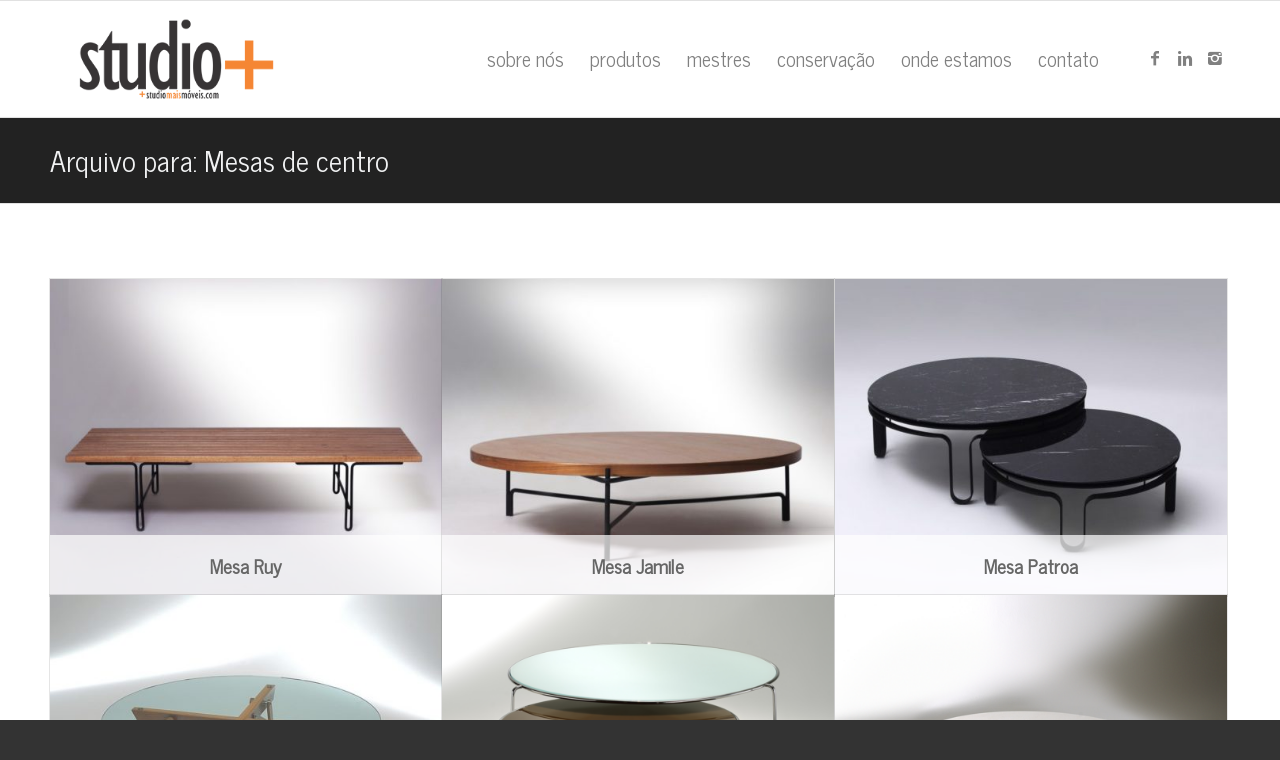

--- FILE ---
content_type: text/html; charset=UTF-8
request_url: https://www.studiomaismoveis.com/categoria/mesas-de-centro/
body_size: 10995
content:
<!DOCTYPE html>
<html lang="pt-BR" class="html_stretched responsive av-preloader-disabled av-default-lightbox  html_header_top html_logo_left html_main_nav_header html_menu_right html_large html_header_sticky html_header_shrinking_disabled html_mobile_menu_tablet html_disabled html_header_searchicon_disabled html_content_align_center html_header_unstick_top_disabled html_header_stretch_disabled html_entry_id_3355 ">
<head>
<meta charset="UTF-8" />
<meta name="robots" content="noindex, follow" />


<!-- mobile setting -->
<meta name="viewport" content="width=device-width, initial-scale=1, maximum-scale=1">

<!-- Scripts/CSS and wp_head hook -->
<title>Mesas de centro &#8211; Studio Mais Móveis</title>
<meta name='robots' content='max-image-preview:large' />

<!-- Google Tag Manager for WordPress by gtm4wp.com -->
<script data-cfasync="false" data-pagespeed-no-defer>
	var gtm4wp_datalayer_name = "dataLayer";
	var dataLayer = dataLayer || [];
</script>
<!-- End Google Tag Manager for WordPress by gtm4wp.com --><link rel="alternate" type="application/rss+xml" title="Feed para Studio Mais Móveis &raquo;" href="https://www.studiomaismoveis.com/feed/" />
<link rel="alternate" type="application/rss+xml" title="Feed de comentários para Studio Mais Móveis &raquo;" href="https://www.studiomaismoveis.com/comments/feed/" />
<link rel="alternate" type="application/rss+xml" title="Feed para Studio Mais Móveis &raquo; Mesas de centro Portfolio Categories" href="https://www.studiomaismoveis.com/categoria/mesas-de-centro/feed/" />

<!-- google webfont font replacement -->
<link rel='stylesheet' id='avia-google-webfont' href='//fonts.googleapis.com/css?family=News+Cycle%7COpen+Sans:400,600' type='text/css' media='all'/> 
<script type="text/javascript">
window._wpemojiSettings = {"baseUrl":"https:\/\/s.w.org\/images\/core\/emoji\/14.0.0\/72x72\/","ext":".png","svgUrl":"https:\/\/s.w.org\/images\/core\/emoji\/14.0.0\/svg\/","svgExt":".svg","source":{"concatemoji":"https:\/\/www.studiomaismoveis.com\/wp-includes\/js\/wp-emoji-release.min.js?ver=6.1.9"}};
/*! This file is auto-generated */
!function(e,a,t){var n,r,o,i=a.createElement("canvas"),p=i.getContext&&i.getContext("2d");function s(e,t){var a=String.fromCharCode,e=(p.clearRect(0,0,i.width,i.height),p.fillText(a.apply(this,e),0,0),i.toDataURL());return p.clearRect(0,0,i.width,i.height),p.fillText(a.apply(this,t),0,0),e===i.toDataURL()}function c(e){var t=a.createElement("script");t.src=e,t.defer=t.type="text/javascript",a.getElementsByTagName("head")[0].appendChild(t)}for(o=Array("flag","emoji"),t.supports={everything:!0,everythingExceptFlag:!0},r=0;r<o.length;r++)t.supports[o[r]]=function(e){if(p&&p.fillText)switch(p.textBaseline="top",p.font="600 32px Arial",e){case"flag":return s([127987,65039,8205,9895,65039],[127987,65039,8203,9895,65039])?!1:!s([55356,56826,55356,56819],[55356,56826,8203,55356,56819])&&!s([55356,57332,56128,56423,56128,56418,56128,56421,56128,56430,56128,56423,56128,56447],[55356,57332,8203,56128,56423,8203,56128,56418,8203,56128,56421,8203,56128,56430,8203,56128,56423,8203,56128,56447]);case"emoji":return!s([129777,127995,8205,129778,127999],[129777,127995,8203,129778,127999])}return!1}(o[r]),t.supports.everything=t.supports.everything&&t.supports[o[r]],"flag"!==o[r]&&(t.supports.everythingExceptFlag=t.supports.everythingExceptFlag&&t.supports[o[r]]);t.supports.everythingExceptFlag=t.supports.everythingExceptFlag&&!t.supports.flag,t.DOMReady=!1,t.readyCallback=function(){t.DOMReady=!0},t.supports.everything||(n=function(){t.readyCallback()},a.addEventListener?(a.addEventListener("DOMContentLoaded",n,!1),e.addEventListener("load",n,!1)):(e.attachEvent("onload",n),a.attachEvent("onreadystatechange",function(){"complete"===a.readyState&&t.readyCallback()})),(e=t.source||{}).concatemoji?c(e.concatemoji):e.wpemoji&&e.twemoji&&(c(e.twemoji),c(e.wpemoji)))}(window,document,window._wpemojiSettings);
</script>
<style type="text/css">
img.wp-smiley,
img.emoji {
	display: inline !important;
	border: none !important;
	box-shadow: none !important;
	height: 1em !important;
	width: 1em !important;
	margin: 0 0.07em !important;
	vertical-align: -0.1em !important;
	background: none !important;
	padding: 0 !important;
}
</style>
	<link rel='stylesheet' id='wp-block-library-css' href='https://www.studiomaismoveis.com/wp-includes/css/dist/block-library/style.min.css?ver=6.1.9' type='text/css' media='all' />
<link rel='stylesheet' id='classic-theme-styles-css' href='https://www.studiomaismoveis.com/wp-includes/css/classic-themes.min.css?ver=1' type='text/css' media='all' />
<style id='global-styles-inline-css' type='text/css'>
body{--wp--preset--color--black: #000000;--wp--preset--color--cyan-bluish-gray: #abb8c3;--wp--preset--color--white: #ffffff;--wp--preset--color--pale-pink: #f78da7;--wp--preset--color--vivid-red: #cf2e2e;--wp--preset--color--luminous-vivid-orange: #ff6900;--wp--preset--color--luminous-vivid-amber: #fcb900;--wp--preset--color--light-green-cyan: #7bdcb5;--wp--preset--color--vivid-green-cyan: #00d084;--wp--preset--color--pale-cyan-blue: #8ed1fc;--wp--preset--color--vivid-cyan-blue: #0693e3;--wp--preset--color--vivid-purple: #9b51e0;--wp--preset--gradient--vivid-cyan-blue-to-vivid-purple: linear-gradient(135deg,rgba(6,147,227,1) 0%,rgb(155,81,224) 100%);--wp--preset--gradient--light-green-cyan-to-vivid-green-cyan: linear-gradient(135deg,rgb(122,220,180) 0%,rgb(0,208,130) 100%);--wp--preset--gradient--luminous-vivid-amber-to-luminous-vivid-orange: linear-gradient(135deg,rgba(252,185,0,1) 0%,rgba(255,105,0,1) 100%);--wp--preset--gradient--luminous-vivid-orange-to-vivid-red: linear-gradient(135deg,rgba(255,105,0,1) 0%,rgb(207,46,46) 100%);--wp--preset--gradient--very-light-gray-to-cyan-bluish-gray: linear-gradient(135deg,rgb(238,238,238) 0%,rgb(169,184,195) 100%);--wp--preset--gradient--cool-to-warm-spectrum: linear-gradient(135deg,rgb(74,234,220) 0%,rgb(151,120,209) 20%,rgb(207,42,186) 40%,rgb(238,44,130) 60%,rgb(251,105,98) 80%,rgb(254,248,76) 100%);--wp--preset--gradient--blush-light-purple: linear-gradient(135deg,rgb(255,206,236) 0%,rgb(152,150,240) 100%);--wp--preset--gradient--blush-bordeaux: linear-gradient(135deg,rgb(254,205,165) 0%,rgb(254,45,45) 50%,rgb(107,0,62) 100%);--wp--preset--gradient--luminous-dusk: linear-gradient(135deg,rgb(255,203,112) 0%,rgb(199,81,192) 50%,rgb(65,88,208) 100%);--wp--preset--gradient--pale-ocean: linear-gradient(135deg,rgb(255,245,203) 0%,rgb(182,227,212) 50%,rgb(51,167,181) 100%);--wp--preset--gradient--electric-grass: linear-gradient(135deg,rgb(202,248,128) 0%,rgb(113,206,126) 100%);--wp--preset--gradient--midnight: linear-gradient(135deg,rgb(2,3,129) 0%,rgb(40,116,252) 100%);--wp--preset--duotone--dark-grayscale: url('#wp-duotone-dark-grayscale');--wp--preset--duotone--grayscale: url('#wp-duotone-grayscale');--wp--preset--duotone--purple-yellow: url('#wp-duotone-purple-yellow');--wp--preset--duotone--blue-red: url('#wp-duotone-blue-red');--wp--preset--duotone--midnight: url('#wp-duotone-midnight');--wp--preset--duotone--magenta-yellow: url('#wp-duotone-magenta-yellow');--wp--preset--duotone--purple-green: url('#wp-duotone-purple-green');--wp--preset--duotone--blue-orange: url('#wp-duotone-blue-orange');--wp--preset--font-size--small: 13px;--wp--preset--font-size--medium: 20px;--wp--preset--font-size--large: 36px;--wp--preset--font-size--x-large: 42px;--wp--preset--spacing--20: 0.44rem;--wp--preset--spacing--30: 0.67rem;--wp--preset--spacing--40: 1rem;--wp--preset--spacing--50: 1.5rem;--wp--preset--spacing--60: 2.25rem;--wp--preset--spacing--70: 3.38rem;--wp--preset--spacing--80: 5.06rem;}:where(.is-layout-flex){gap: 0.5em;}body .is-layout-flow > .alignleft{float: left;margin-inline-start: 0;margin-inline-end: 2em;}body .is-layout-flow > .alignright{float: right;margin-inline-start: 2em;margin-inline-end: 0;}body .is-layout-flow > .aligncenter{margin-left: auto !important;margin-right: auto !important;}body .is-layout-constrained > .alignleft{float: left;margin-inline-start: 0;margin-inline-end: 2em;}body .is-layout-constrained > .alignright{float: right;margin-inline-start: 2em;margin-inline-end: 0;}body .is-layout-constrained > .aligncenter{margin-left: auto !important;margin-right: auto !important;}body .is-layout-constrained > :where(:not(.alignleft):not(.alignright):not(.alignfull)){max-width: var(--wp--style--global--content-size);margin-left: auto !important;margin-right: auto !important;}body .is-layout-constrained > .alignwide{max-width: var(--wp--style--global--wide-size);}body .is-layout-flex{display: flex;}body .is-layout-flex{flex-wrap: wrap;align-items: center;}body .is-layout-flex > *{margin: 0;}:where(.wp-block-columns.is-layout-flex){gap: 2em;}.has-black-color{color: var(--wp--preset--color--black) !important;}.has-cyan-bluish-gray-color{color: var(--wp--preset--color--cyan-bluish-gray) !important;}.has-white-color{color: var(--wp--preset--color--white) !important;}.has-pale-pink-color{color: var(--wp--preset--color--pale-pink) !important;}.has-vivid-red-color{color: var(--wp--preset--color--vivid-red) !important;}.has-luminous-vivid-orange-color{color: var(--wp--preset--color--luminous-vivid-orange) !important;}.has-luminous-vivid-amber-color{color: var(--wp--preset--color--luminous-vivid-amber) !important;}.has-light-green-cyan-color{color: var(--wp--preset--color--light-green-cyan) !important;}.has-vivid-green-cyan-color{color: var(--wp--preset--color--vivid-green-cyan) !important;}.has-pale-cyan-blue-color{color: var(--wp--preset--color--pale-cyan-blue) !important;}.has-vivid-cyan-blue-color{color: var(--wp--preset--color--vivid-cyan-blue) !important;}.has-vivid-purple-color{color: var(--wp--preset--color--vivid-purple) !important;}.has-black-background-color{background-color: var(--wp--preset--color--black) !important;}.has-cyan-bluish-gray-background-color{background-color: var(--wp--preset--color--cyan-bluish-gray) !important;}.has-white-background-color{background-color: var(--wp--preset--color--white) !important;}.has-pale-pink-background-color{background-color: var(--wp--preset--color--pale-pink) !important;}.has-vivid-red-background-color{background-color: var(--wp--preset--color--vivid-red) !important;}.has-luminous-vivid-orange-background-color{background-color: var(--wp--preset--color--luminous-vivid-orange) !important;}.has-luminous-vivid-amber-background-color{background-color: var(--wp--preset--color--luminous-vivid-amber) !important;}.has-light-green-cyan-background-color{background-color: var(--wp--preset--color--light-green-cyan) !important;}.has-vivid-green-cyan-background-color{background-color: var(--wp--preset--color--vivid-green-cyan) !important;}.has-pale-cyan-blue-background-color{background-color: var(--wp--preset--color--pale-cyan-blue) !important;}.has-vivid-cyan-blue-background-color{background-color: var(--wp--preset--color--vivid-cyan-blue) !important;}.has-vivid-purple-background-color{background-color: var(--wp--preset--color--vivid-purple) !important;}.has-black-border-color{border-color: var(--wp--preset--color--black) !important;}.has-cyan-bluish-gray-border-color{border-color: var(--wp--preset--color--cyan-bluish-gray) !important;}.has-white-border-color{border-color: var(--wp--preset--color--white) !important;}.has-pale-pink-border-color{border-color: var(--wp--preset--color--pale-pink) !important;}.has-vivid-red-border-color{border-color: var(--wp--preset--color--vivid-red) !important;}.has-luminous-vivid-orange-border-color{border-color: var(--wp--preset--color--luminous-vivid-orange) !important;}.has-luminous-vivid-amber-border-color{border-color: var(--wp--preset--color--luminous-vivid-amber) !important;}.has-light-green-cyan-border-color{border-color: var(--wp--preset--color--light-green-cyan) !important;}.has-vivid-green-cyan-border-color{border-color: var(--wp--preset--color--vivid-green-cyan) !important;}.has-pale-cyan-blue-border-color{border-color: var(--wp--preset--color--pale-cyan-blue) !important;}.has-vivid-cyan-blue-border-color{border-color: var(--wp--preset--color--vivid-cyan-blue) !important;}.has-vivid-purple-border-color{border-color: var(--wp--preset--color--vivid-purple) !important;}.has-vivid-cyan-blue-to-vivid-purple-gradient-background{background: var(--wp--preset--gradient--vivid-cyan-blue-to-vivid-purple) !important;}.has-light-green-cyan-to-vivid-green-cyan-gradient-background{background: var(--wp--preset--gradient--light-green-cyan-to-vivid-green-cyan) !important;}.has-luminous-vivid-amber-to-luminous-vivid-orange-gradient-background{background: var(--wp--preset--gradient--luminous-vivid-amber-to-luminous-vivid-orange) !important;}.has-luminous-vivid-orange-to-vivid-red-gradient-background{background: var(--wp--preset--gradient--luminous-vivid-orange-to-vivid-red) !important;}.has-very-light-gray-to-cyan-bluish-gray-gradient-background{background: var(--wp--preset--gradient--very-light-gray-to-cyan-bluish-gray) !important;}.has-cool-to-warm-spectrum-gradient-background{background: var(--wp--preset--gradient--cool-to-warm-spectrum) !important;}.has-blush-light-purple-gradient-background{background: var(--wp--preset--gradient--blush-light-purple) !important;}.has-blush-bordeaux-gradient-background{background: var(--wp--preset--gradient--blush-bordeaux) !important;}.has-luminous-dusk-gradient-background{background: var(--wp--preset--gradient--luminous-dusk) !important;}.has-pale-ocean-gradient-background{background: var(--wp--preset--gradient--pale-ocean) !important;}.has-electric-grass-gradient-background{background: var(--wp--preset--gradient--electric-grass) !important;}.has-midnight-gradient-background{background: var(--wp--preset--gradient--midnight) !important;}.has-small-font-size{font-size: var(--wp--preset--font-size--small) !important;}.has-medium-font-size{font-size: var(--wp--preset--font-size--medium) !important;}.has-large-font-size{font-size: var(--wp--preset--font-size--large) !important;}.has-x-large-font-size{font-size: var(--wp--preset--font-size--x-large) !important;}
.wp-block-navigation a:where(:not(.wp-element-button)){color: inherit;}
:where(.wp-block-columns.is-layout-flex){gap: 2em;}
.wp-block-pullquote{font-size: 1.5em;line-height: 1.6;}
</style>
<link rel='stylesheet' id='avia-grid-css' href='https://www.studiomaismoveis.com/wp-content/themes/enfold/css/grid.css?ver=2' type='text/css' media='all' />
<link rel='stylesheet' id='avia-base-css' href='https://www.studiomaismoveis.com/wp-content/themes/enfold/css/base.css?ver=2' type='text/css' media='all' />
<link rel='stylesheet' id='avia-layout-css' href='https://www.studiomaismoveis.com/wp-content/themes/enfold/css/layout.css?ver=2' type='text/css' media='all' />
<link rel='stylesheet' id='avia-scs-css' href='https://www.studiomaismoveis.com/wp-content/themes/enfold/css/shortcodes.css?ver=2' type='text/css' media='all' />
<link rel='stylesheet' id='avia-popup-css-css' href='https://www.studiomaismoveis.com/wp-content/themes/enfold/js/aviapopup/magnific-popup.css?ver=1' type='text/css' media='screen' />
<link rel='stylesheet' id='avia-media-css' href='https://www.studiomaismoveis.com/wp-content/themes/enfold/js/mediaelement/skin-1/mediaelementplayer.css?ver=1' type='text/css' media='screen' />
<link rel='stylesheet' id='avia-print-css' href='https://www.studiomaismoveis.com/wp-content/themes/enfold/css/print.css?ver=1' type='text/css' media='print' />
<link rel='stylesheet' id='avia-dynamic-css' href='https://www.studiomaismoveis.com/wp-content/uploads/dynamic_avia/enfold.css?ver=5f7748060b7f0' type='text/css' media='all' />
<link rel='stylesheet' id='avia-custom-css' href='https://www.studiomaismoveis.com/wp-content/themes/enfold/css/custom.css?ver=2' type='text/css' media='all' />
<script type='text/javascript' src='https://www.studiomaismoveis.com/wp-includes/js/jquery/jquery.min.js?ver=3.6.1' id='jquery-core-js'></script>
<script type='text/javascript' src='https://www.studiomaismoveis.com/wp-includes/js/jquery/jquery-migrate.min.js?ver=3.3.2' id='jquery-migrate-js'></script>
<script type='text/javascript' src='https://www.studiomaismoveis.com/wp-content/themes/enfold/js/avia-compat.js?ver=2' id='avia-compat-js'></script>
<link rel="https://api.w.org/" href="https://www.studiomaismoveis.com/wp-json/" /><link rel="EditURI" type="application/rsd+xml" title="RSD" href="https://www.studiomaismoveis.com/xmlrpc.php?rsd" />
<link rel="wlwmanifest" type="application/wlwmanifest+xml" href="https://www.studiomaismoveis.com/wp-includes/wlwmanifest.xml" />
<meta name="generator" content="WordPress 6.1.9" />

<!-- Google Tag Manager for WordPress by gtm4wp.com -->
<!-- GTM Container placement set to automatic -->
<script data-cfasync="false" data-pagespeed-no-defer>
	var dataLayer_content = {"pagePostType":"portfolio","pagePostType2":"tax-portfolio","pageCategory":[]};
	dataLayer.push( dataLayer_content );
</script>
<script data-cfasync="false">
(function(w,d,s,l,i){w[l]=w[l]||[];w[l].push({'gtm.start':
new Date().getTime(),event:'gtm.js'});var f=d.getElementsByTagName(s)[0],
j=d.createElement(s),dl=l!='dataLayer'?'&l='+l:'';j.async=true;j.src=
'//www.googletagmanager.com/gtm.'+'js?id='+i+dl;f.parentNode.insertBefore(j,f);
})(window,document,'script','dataLayer','GTM-TQN4352');
</script>
<!-- End Google Tag Manager -->
<!-- End Google Tag Manager for WordPress by gtm4wp.com --><link rel="profile" href="http://gmpg.org/xfn/11" />
<link rel="alternate" type="application/rss+xml" title="Studio Mais Móveis RSS2 Feed" href="https://www.studiomaismoveis.com/feed/" />
<link rel="pingback" href="https://www.studiomaismoveis.com/xmlrpc.php" />
<!--[if lt IE 9]><script src="https://www.studiomaismoveis.com/wp-content/themes/enfold/js/html5shiv.js"></script><![endif]-->
<link rel="icon" href="https://www.studiomaismoveis.com/wp-content/uploads/2016/12/studio-mais-moveis-favicon-1.png" type="image/png">
<style type="text/css">.recentcomments a{display:inline !important;padding:0 !important;margin:0 !important;}</style>

<!--
Debugging Info for Theme support: 

Theme: Enfold
Version: 3.8
Installed: enfold
AviaFramework Version: 4.6
AviaBuilder Version: 0.9.1
ML:134217728-PU:47-PLA:1
WP:6.1.9
Updates: enabled
-->

<style type='text/css'>
@font-face {font-family: 'entypo-fontello'; font-weight: normal; font-style: normal;
src: url('https://www.studiomaismoveis.com/wp-content/themes/enfold/config-templatebuilder/avia-template-builder/assets/fonts/entypo-fontello.eot?v=3');
src: url('https://www.studiomaismoveis.com/wp-content/themes/enfold/config-templatebuilder/avia-template-builder/assets/fonts/entypo-fontello.eot?v=3#iefix') format('embedded-opentype'), 
url('https://www.studiomaismoveis.com/wp-content/themes/enfold/config-templatebuilder/avia-template-builder/assets/fonts/entypo-fontello.woff?v=3') format('woff'), 
url('https://www.studiomaismoveis.com/wp-content/themes/enfold/config-templatebuilder/avia-template-builder/assets/fonts/entypo-fontello.ttf?v=3') format('truetype'), 
url('https://www.studiomaismoveis.com/wp-content/themes/enfold/config-templatebuilder/avia-template-builder/assets/fonts/entypo-fontello.svg?v=3#entypo-fontello') format('svg');
} #top .avia-font-entypo-fontello, body .avia-font-entypo-fontello, html body [data-av_iconfont='entypo-fontello']:before{ font-family: 'entypo-fontello'; }
</style><script>
  (function(i,s,o,g,r,a,m){i['GoogleAnalyticsObject']=r;i[r]=i[r]||function(){
  (i[r].q=i[r].q||[]).push(arguments)},i[r].l=1*new Date();a=s.createElement(o),
  m=s.getElementsByTagName(o)[0];a.async=1;a.src=g;m.parentNode.insertBefore(a,m)
  })(window,document,'script','https://www.google-analytics.com/analytics.js','ga');

  ga('create', 'UA-89303680-1', 'auto');
  ga('send', 'pageview');

</script>
</head>




<body id="top" class="archive tax-portfolio_entries term-mesas-de-centro term-14 stretched news_cycle open_sans " itemscope="itemscope" itemtype="https://schema.org/WebPage" >

	
	<div id='wrap_all'>

	
<header id='header' class='all_colors header_color light_bg_color  av_header_top av_logo_left av_main_nav_header av_menu_right av_large av_header_sticky av_header_shrinking_disabled av_header_stretch_disabled av_mobile_menu_tablet av_header_searchicon_disabled av_header_unstick_top_disabled av_bottom_nav_disabled  av_header_border_disabled'  role="banner" itemscope="itemscope" itemtype="https://schema.org/WPHeader" >

<a id="advanced_menu_toggle" href="#" aria-hidden='true' data-av_icon='' data-av_iconfont='entypo-fontello'></a><a id="advanced_menu_hide" href="#" 	aria-hidden='true' data-av_icon='' data-av_iconfont='entypo-fontello'></a>		<div  id='header_main' class='container_wrap container_wrap_logo'>
	
        <div class='container av-logo-container'><div class='inner-container'><strong class='logo'><a href='https://www.studiomaismoveis.com/'><img height='100' width='300' src='https://www.studiomaismoveis.com/wp-content/uploads/2016/11/studio-mais-moveis-logo.png' alt='Studio Mais Móveis' /></a></strong><nav class='main_menu' data-selectname='Selecione uma página'  role="navigation" itemscope="itemscope" itemtype="https://schema.org/SiteNavigationElement" ><div class="avia-menu av-main-nav-wrap av_menu_icon_beside"><ul id="avia-menu" class="menu av-main-nav"><li id="menu-item-19" class="menu-item menu-item-type-custom menu-item-object-custom menu-item-has-children menu-item-top-level menu-item-top-level-1"><a href="#" itemprop="url"><span class="avia-bullet"></span><span class="avia-menu-text">sobre nós</span><span class="avia-menu-fx"><span class="avia-arrow-wrap"><span class="avia-arrow"></span></span></span></a>


<ul class="sub-menu">
	<li id="menu-item-20" class="menu-item menu-item-type-custom menu-item-object-custom"><a href="https://www.studiomaismoveis.com/sobre-nos/#a-empresa-hoje" itemprop="url"><span class="avia-bullet"></span><span class="avia-menu-text">a empresa hoje</span></a></li>
	<li id="menu-item-21" class="menu-item menu-item-type-custom menu-item-object-custom"><a href="https://www.studiomaismoveis.com/sobre-nos/#historia" itemprop="url"><span class="avia-bullet"></span><span class="avia-menu-text">história</span></a></li>
	<li id="menu-item-22" class="menu-item menu-item-type-custom menu-item-object-custom"><a href="https://www.studiomaismoveis.com/sobre-nos/#missao-e-valores" itemprop="url"><span class="avia-bullet"></span><span class="avia-menu-text">missão e valores</span></a></li>
	<li id="menu-item-23" class="menu-item menu-item-type-custom menu-item-object-custom"><a href="https://www.studiomaismoveis.com/sobre-nos/#sustentabilidade" itemprop="url"><span class="avia-bullet"></span><span class="avia-menu-text">sustentabilidade</span></a></li>
	<li id="menu-item-24" class="menu-item menu-item-type-custom menu-item-object-custom"><a href="https://www.studiomaismoveis.com/sobre-nos/#assitencia-tecnica" itemprop="url"><span class="avia-bullet"></span><span class="avia-menu-text">assistência técnica</span></a></li>
</ul>
</li>
<li id="menu-item-974" class="menu-item menu-item-type-custom menu-item-object-custom menu-item-has-children menu-item-mega-parent  menu-item-top-level menu-item-top-level-2"><a href="#" itemprop="url"><span class="avia-bullet"></span><span class="avia-menu-text">produtos</span><span class="avia-menu-fx"><span class="avia-arrow-wrap"><span class="avia-arrow"></span></span></span></a>
<div class='avia_mega_div avia_mega3 nine units'>

<ul class="sub-menu">
	<li id="menu-item-975" class="menu-item menu-item-type-custom menu-item-object-custom menu-item-has-children avia_mega_menu_columns_3 three units  avia_mega_menu_columns_first"><span class='mega_menu_title heading-color av-special-font'>assentos</span>
	<ul class="sub-menu">
		<li id="menu-item-552" class="menu-item menu-item-type-post_type menu-item-object-page"><a href="https://www.studiomaismoveis.com/produtos/assentos/bancos/" itemprop="url"><span class="avia-bullet"></span><span class="avia-menu-text">bancos</span></a></li>
		<li id="menu-item-553" class="menu-item menu-item-type-post_type menu-item-object-page"><a href="https://www.studiomaismoveis.com/produtos/assentos/banquetas-bar/" itemprop="url"><span class="avia-bullet"></span><span class="avia-menu-text">banquetas bar</span></a></li>
		<li id="menu-item-554" class="menu-item menu-item-type-post_type menu-item-object-page"><a href="https://www.studiomaismoveis.com/produtos/assentos/banquetas/" itemprop="url"><span class="avia-bullet"></span><span class="avia-menu-text">banquetas</span></a></li>
		<li id="menu-item-555" class="menu-item menu-item-type-post_type menu-item-object-page"><a href="https://www.studiomaismoveis.com/produtos/assentos/cadeiras/" itemprop="url"><span class="avia-bullet"></span><span class="avia-menu-text">cadeiras</span></a></li>
		<li id="menu-item-556" class="menu-item menu-item-type-post_type menu-item-object-page"><a href="https://www.studiomaismoveis.com/produtos/assentos/chaises-longue/" itemprop="url"><span class="avia-bullet"></span><span class="avia-menu-text">chaises longue</span></a></li>
		<li id="menu-item-557" class="menu-item menu-item-type-post_type menu-item-object-page"><a href="https://www.studiomaismoveis.com/produtos/assentos/poltronas/" itemprop="url"><span class="avia-bullet"></span><span class="avia-menu-text">poltronas</span></a></li>
		<li id="menu-item-558" class="menu-item menu-item-type-post_type menu-item-object-page"><a href="https://www.studiomaismoveis.com/produtos/assentos/puff/" itemprop="url"><span class="avia-bullet"></span><span class="avia-menu-text">puffs</span></a></li>
		<li id="menu-item-559" class="menu-item menu-item-type-post_type menu-item-object-page"><a href="https://www.studiomaismoveis.com/produtos/assentos/sofas/" itemprop="url"><span class="avia-bullet"></span><span class="avia-menu-text">sofás</span></a></li>
	</ul>
</li>
	<li id="menu-item-976" class="menu-item menu-item-type-custom menu-item-object-custom menu-item-has-children avia_mega_menu_columns_3 three units "><span class='mega_menu_title heading-color av-special-font'>complementos</span>
	<ul class="sub-menu">
		<li id="menu-item-561" class="menu-item menu-item-type-post_type menu-item-object-page"><a href="https://www.studiomaismoveis.com/produtos/complementos/aparador/" itemprop="url"><span class="avia-bullet"></span><span class="avia-menu-text">aparadores</span></a></li>
		<li id="menu-item-2117" class="menu-item menu-item-type-post_type menu-item-object-page"><a href="https://www.studiomaismoveis.com/produtos/complementos/utilitarios/" itemprop="url"><span class="avia-bullet"></span><span class="avia-menu-text">Utilitários</span></a></li>
	</ul>
</li>
	<li id="menu-item-977" class="menu-item menu-item-type-custom menu-item-object-custom menu-item-has-children avia_mega_menu_columns_3 three units avia_mega_menu_columns_last"><span class='mega_menu_title heading-color av-special-font'>mesas</span>
	<ul class="sub-menu">
		<li id="menu-item-563" class="menu-item menu-item-type-post_type menu-item-object-page"><a href="https://www.studiomaismoveis.com/produtos/mesas/mesas-altas/" itemprop="url"><span class="avia-bullet"></span><span class="avia-menu-text">mesas altas</span></a></li>
		<li id="menu-item-564" class="menu-item menu-item-type-post_type menu-item-object-page"><a href="https://www.studiomaismoveis.com/produtos/mesas/mesas-bar/" itemprop="url"><span class="avia-bullet"></span><span class="avia-menu-text">mesas bar</span></a></li>
		<li id="menu-item-565" class="menu-item menu-item-type-post_type menu-item-object-page"><a href="https://www.studiomaismoveis.com/produtos/mesas/mesas-de-centro/" itemprop="url"><span class="avia-bullet"></span><span class="avia-menu-text">mesas de centro</span></a></li>
		<li id="menu-item-566" class="menu-item menu-item-type-post_type menu-item-object-page"><a href="https://www.studiomaismoveis.com/produtos/mesas/mesas-laterais/" itemprop="url"><span class="avia-bullet"></span><span class="avia-menu-text">mesas laterais</span></a></li>
	</ul>
</li>
</ul>

</div>
</li>
<li id="menu-item-577" class="menu-item menu-item-type-post_type menu-item-object-page menu-item-top-level menu-item-top-level-3"><a href="https://www.studiomaismoveis.com/mestres/" itemprop="url"><span class="avia-bullet"></span><span class="avia-menu-text">mestres</span><span class="avia-menu-fx"><span class="avia-arrow-wrap"><span class="avia-arrow"></span></span></span></a></li>
<li id="menu-item-27" class="menu-item menu-item-type-custom menu-item-object-custom menu-item-has-children menu-item-top-level menu-item-top-level-4"><a href="#" itemprop="url"><span class="avia-bullet"></span><span class="avia-menu-text">conservação</span><span class="avia-menu-fx"><span class="avia-arrow-wrap"><span class="avia-arrow"></span></span></span></a>


<ul class="sub-menu">
	<li id="menu-item-33" class="menu-item menu-item-type-custom menu-item-object-custom"><a href="https://www.studiomaismoveis.com/conservacao/#toggle-id-1" itemprop="url"><span class="avia-bullet"></span><span class="avia-menu-text">fibra / alumínio pintado</span></a></li>
	<li id="menu-item-34" class="menu-item menu-item-type-custom menu-item-object-custom"><a href="https://www.studiomaismoveis.com/conservacao/#toggle-id-2" itemprop="url"><span class="avia-bullet"></span><span class="avia-menu-text">laminado melamínico</span></a></li>
	<li id="menu-item-35" class="menu-item menu-item-type-custom menu-item-object-custom"><a href="https://www.studiomaismoveis.com/conservacao/#toggle-id-3" itemprop="url"><span class="avia-bullet"></span><span class="avia-menu-text">vidro / cristal</span></a></li>
	<li id="menu-item-36" class="menu-item menu-item-type-custom menu-item-object-custom"><a href="https://www.studiomaismoveis.com/conservacao/#toggle-id-4" itemprop="url"><span class="avia-bullet"></span><span class="avia-menu-text">aço inox / cromado</span></a></li>
	<li id="menu-item-37" class="menu-item menu-item-type-custom menu-item-object-custom"><a href="https://www.studiomaismoveis.com/conservacao/#toggle-id-5" itemprop="url"><span class="avia-bullet"></span><span class="avia-menu-text">madeira natural / tingida</span></a></li>
	<li id="menu-item-38" class="menu-item menu-item-type-custom menu-item-object-custom"><a href="https://www.studiomaismoveis.com/conservacao/#toggle-id-6" itemprop="url"><span class="avia-bullet"></span><span class="avia-menu-text">alumínio polido</span></a></li>
	<li id="menu-item-39" class="menu-item menu-item-type-custom menu-item-object-custom"><a href="https://www.studiomaismoveis.com/conservacao/#toggle-id-7" itemprop="url"><span class="avia-bullet"></span><span class="avia-menu-text">aço carbono pintado</span></a></li>
	<li id="menu-item-40" class="menu-item menu-item-type-custom menu-item-object-custom"><a href="https://www.studiomaismoveis.com/conservacao/#toggle-id-8" itemprop="url"><span class="avia-bullet"></span><span class="avia-menu-text">mármore / granito</span></a></li>
	<li id="menu-item-41" class="menu-item menu-item-type-custom menu-item-object-custom"><a href="https://www.studiomaismoveis.com/conservacao/#toggle-id-9" itemprop="url"><span class="avia-bullet"></span><span class="avia-menu-text">tecido</span></a></li>
	<li id="menu-item-42" class="menu-item menu-item-type-custom menu-item-object-custom"><a href="https://www.studiomaismoveis.com/conservacao/#toggle-id-10" itemprop="url"><span class="avia-bullet"></span><span class="avia-menu-text">couro natural</span></a></li>
	<li id="menu-item-43" class="menu-item menu-item-type-custom menu-item-object-custom"><a href="https://www.studiomaismoveis.com/conservacao/#toggle-id-11" itemprop="url"><span class="avia-bullet"></span><span class="avia-menu-text">couro sintético</span></a></li>
</ul>
</li>
<li id="menu-item-1515" class="menu-item menu-item-type-post_type menu-item-object-page menu-item-top-level menu-item-top-level-5"><a href="https://www.studiomaismoveis.com/onde-estamos/" itemprop="url"><span class="avia-bullet"></span><span class="avia-menu-text">onde estamos</span><span class="avia-menu-fx"><span class="avia-arrow-wrap"><span class="avia-arrow"></span></span></span></a></li>
<li id="menu-item-54" class="menu-item menu-item-type-post_type menu-item-object-page menu-item-top-level menu-item-top-level-6"><a href="https://www.studiomaismoveis.com/contato/" itemprop="url"><span class="avia-bullet"></span><span class="avia-menu-text">contato</span><span class="avia-menu-fx"><span class="avia-arrow-wrap"><span class="avia-arrow"></span></span></span></a></li>
</ul></div><ul class='noLightbox social_bookmarks icon_count_3'><li class='social_bookmarks_facebook av-social-link-facebook social_icon_1'><a target='_blank' href='https://www.facebook.com/studiomaismoveis' aria-hidden='true' data-av_icon='' data-av_iconfont='entypo-fontello' title='Facebook'><span class='avia_hidden_link_text'>Facebook</span></a></li><li class='social_bookmarks_linkedin av-social-link-linkedin social_icon_2'><a target='_blank' href='https://www.linkedin.com/in/studio-mais-m%C3%B3veis-b23b08133?trk=nav_responsive_tab_profile' aria-hidden='true' data-av_icon='' data-av_iconfont='entypo-fontello' title='Linkedin'><span class='avia_hidden_link_text'>Linkedin</span></a></li><li class='social_bookmarks_instagram av-social-link-instagram social_icon_3'><a target='_blank' href='https://www.instagram.com/studiomaismoveis/' aria-hidden='true' data-av_icon='' data-av_iconfont='entypo-fontello' title='Instagram'><span class='avia_hidden_link_text'>Instagram</span></a></li></ul></nav></div> </div> 
		<!-- end container_wrap-->
		</div>
		
		<div class='header_bg'></div>

<!-- end header -->
</header>
		
	<div id='main' class='all_colors' data-scroll-offset='116'>

	<div class='stretch_full container_wrap alternate_color dark_bg_color title_container'><div class='container'><h1 class='main-title entry-title'><a href='https://www.studiomaismoveis.com/categoria/mesas-de-centro/' rel='bookmark' title='Link permanente: Arquivo para: Mesas de centro'  itemprop="headline" >Arquivo para: Mesas de centro</a></h1></div></div>
		<div class='container_wrap container_wrap_first main_color fullsize'>

			<div class='container'>

				<main class='template-page template-portfolio content  av-content-full alpha units'  role="main" itemprop="mainContentOfPage" itemscope="itemscope" itemtype="https://schema.org/Blog" >

                    <div class="entry-content-wrapper clearfix">

                        <div class="category-term-description">
                                                    </div>

                    <div class=' grid-sort-container isotope no_margin-container with-title-container grid-total-even grid-col-3 grid-links-' data-portfolio-id='1'><div data-ajax-id='3355' class=' grid-entry flex_column isotope-item all_sort no_margin post-entry post-entry-3355 grid-entry-overview grid-loop-1 grid-parity-odd  mesas_sort mesas-de-centro_sort produtos_sort  av_one_third first default_av_fullwidth '><article class='main_color inner-entry'  itemscope="itemscope" itemtype="https://schema.org/CreativeWork" ><a href='https://www.studiomaismoveis.com/produto/mesa-ruy/' title='Mesa Ruy'  data-rel='grid-1' class='grid-image avia-hover-fx'><img width="495" height="400" src="https://www.studiomaismoveis.com/wp-content/uploads/2019/02/Banco-Ruy-495x400.jpg" class="attachment-portfolio size-portfolio wp-post-image" alt="" decoding="async" loading="lazy" srcset="https://www.studiomaismoveis.com/wp-content/uploads/2019/02/Banco-Ruy-495x400.jpg 495w, https://www.studiomaismoveis.com/wp-content/uploads/2019/02/Banco-Ruy-845x684.jpg 845w" sizes="(max-width: 495px) 100vw, 495px" /></a><div class='grid-content'><div class='avia-arrow'></div><header class="entry-content-header"><h3 class='grid-entry-title entry-title'  itemprop="headline" ><a href='https://www.studiomaismoveis.com/produto/mesa-ruy/' title='Mesa Ruy'>Mesa Ruy</a></h3></header></div><footer class="entry-footer"></footer></article></div><div data-ajax-id='3343' class=' grid-entry flex_column isotope-item all_sort no_margin post-entry post-entry-3343 grid-entry-overview grid-loop-2 grid-parity-even  mesas_sort mesas-de-centro_sort produtos_sort  av_one_third  default_av_fullwidth '><article class='main_color inner-entry'  itemscope="itemscope" itemtype="https://schema.org/CreativeWork" ><a href='https://www.studiomaismoveis.com/produto/mesa-jamile/' title='Mesa Jamile'  data-rel='grid-1' class='grid-image avia-hover-fx'><img width="495" height="400" src="https://www.studiomaismoveis.com/wp-content/uploads/2019/02/mesa-centro-Jamile-495x400.jpg" class="attachment-portfolio size-portfolio wp-post-image" alt="" decoding="async" loading="lazy" srcset="https://www.studiomaismoveis.com/wp-content/uploads/2019/02/mesa-centro-Jamile-495x400.jpg 495w, https://www.studiomaismoveis.com/wp-content/uploads/2019/02/mesa-centro-Jamile-300x241.jpg 300w, https://www.studiomaismoveis.com/wp-content/uploads/2019/02/mesa-centro-Jamile-845x684.jpg 845w" sizes="(max-width: 495px) 100vw, 495px" /></a><div class='grid-content'><div class='avia-arrow'></div><header class="entry-content-header"><h3 class='grid-entry-title entry-title'  itemprop="headline" ><a href='https://www.studiomaismoveis.com/produto/mesa-jamile/' title='Mesa Jamile'>Mesa Jamile</a></h3></header></div><footer class="entry-footer"></footer></article></div><div data-ajax-id='2703' class=' grid-entry flex_column isotope-item all_sort no_margin post-entry post-entry-2703 grid-entry-overview grid-loop-3 grid-parity-odd  mesas_sort mesas-de-centro_sort produtos_sort  av_one_third  default_av_fullwidth '><article class='main_color inner-entry'  itemscope="itemscope" itemtype="https://schema.org/CreativeWork" ><a href='https://www.studiomaismoveis.com/produto/mesa-patroa/' title='Mesa Patroa'  data-rel='grid-1' class='grid-image avia-hover-fx'><img width="495" height="400" src="https://www.studiomaismoveis.com/wp-content/uploads/2018/02/Mesa-Patroa-3-495x400.jpg" class="attachment-portfolio size-portfolio wp-post-image" alt="" decoding="async" loading="lazy" srcset="https://www.studiomaismoveis.com/wp-content/uploads/2018/02/Mesa-Patroa-3-495x400.jpg 495w, https://www.studiomaismoveis.com/wp-content/uploads/2018/02/Mesa-Patroa-3-845x684.jpg 845w" sizes="(max-width: 495px) 100vw, 495px" /></a><div class='grid-content'><div class='avia-arrow'></div><header class="entry-content-header"><h3 class='grid-entry-title entry-title'  itemprop="headline" ><a href='https://www.studiomaismoveis.com/produto/mesa-patroa/' title='Mesa Patroa'>Mesa Patroa</a></h3></header></div><footer class="entry-footer"></footer></article></div><div data-ajax-id='2284' class=' grid-entry flex_column isotope-item all_sort no_margin post-entry post-entry-2284 grid-entry-overview grid-loop-4 grid-parity-even  mesas_sort mesas-de-centro_sort produtos_sort  av_one_third first default_av_fullwidth '><article class='main_color inner-entry'  itemscope="itemscope" itemtype="https://schema.org/CreativeWork" ><a href='https://www.studiomaismoveis.com/produto/mesa-flexus-3/' title='Mesa Flexus'  data-rel='grid-1' class='grid-image avia-hover-fx'><img width="495" height="400" src="https://www.studiomaismoveis.com/wp-content/uploads/2017/03/Mesa-Flexus-Centro-495x400.jpg" class="attachment-portfolio size-portfolio wp-post-image" alt="Mesa Flexus" decoding="async" loading="lazy" srcset="https://www.studiomaismoveis.com/wp-content/uploads/2017/03/Mesa-Flexus-Centro-495x400.jpg 495w, https://www.studiomaismoveis.com/wp-content/uploads/2017/03/Mesa-Flexus-Centro-845x684.jpg 845w" sizes="(max-width: 495px) 100vw, 495px" /></a><div class='grid-content'><div class='avia-arrow'></div><header class="entry-content-header"><h3 class='grid-entry-title entry-title'  itemprop="headline" ><a href='https://www.studiomaismoveis.com/produto/mesa-flexus-3/' title='Mesa Flexus'>Mesa Flexus</a></h3></header></div><footer class="entry-footer"></footer></article></div><div data-ajax-id='2042' class=' grid-entry flex_column isotope-item all_sort no_margin post-entry post-entry-2042 grid-entry-overview grid-loop-5 grid-parity-odd  mesas-de-centro_sort  av_one_third  default_av_fullwidth '><article class='main_color inner-entry'  itemscope="itemscope" itemtype="https://schema.org/CreativeWork" ><a href='https://www.studiomaismoveis.com/produto/mesa-tavoline-2/' title='Mesa Tavoline'  data-rel='grid-1' class='grid-image avia-hover-fx'><img width="495" height="400" src="https://www.studiomaismoveis.com/wp-content/uploads/2017/02/studiomais-mesa-tavoline-centro-495x400.png" class="attachment-portfolio size-portfolio wp-post-image" alt="Mesa Tavoline" decoding="async" loading="lazy" srcset="https://www.studiomaismoveis.com/wp-content/uploads/2017/02/studiomais-mesa-tavoline-centro-495x400.png 495w, https://www.studiomaismoveis.com/wp-content/uploads/2017/02/studiomais-mesa-tavoline-centro-845x684.png 845w" sizes="(max-width: 495px) 100vw, 495px" /></a><div class='grid-content'><div class='avia-arrow'></div><header class="entry-content-header"><h3 class='grid-entry-title entry-title'  itemprop="headline" ><a href='https://www.studiomaismoveis.com/produto/mesa-tavoline-2/' title='Mesa Tavoline'>Mesa Tavoline</a></h3></header></div><footer class="entry-footer"></footer></article></div><div data-ajax-id='580' class=' grid-entry flex_column isotope-item all_sort no_margin post-entry post-entry-580 grid-entry-overview grid-loop-6 grid-parity-even  mesas-de-centro_sort  av_one_third  default_av_fullwidth '><article class='main_color inner-entry'  itemscope="itemscope" itemtype="https://schema.org/CreativeWork" ><a href='https://www.studiomaismoveis.com/produto/mesa-swan/' title='Mesa Swan'  data-rel='grid-1' class='grid-image avia-hover-fx'><img width="495" height="400" src="https://www.studiomaismoveis.com/wp-content/uploads/2016/11/studiomais-mesa-swan-centro-495x400.png" class="attachment-portfolio size-portfolio wp-post-image" alt="Mesas centro" decoding="async" loading="lazy" srcset="https://www.studiomaismoveis.com/wp-content/uploads/2016/11/studiomais-mesa-swan-centro-495x400.png 495w, https://www.studiomaismoveis.com/wp-content/uploads/2016/11/studiomais-mesa-swan-centro-845x684.png 845w" sizes="(max-width: 495px) 100vw, 495px" /></a><div class='grid-content'><div class='avia-arrow'></div><header class="entry-content-header"><h3 class='grid-entry-title entry-title'  itemprop="headline" ><a href='https://www.studiomaismoveis.com/produto/mesa-swan/' title='Mesa Swan'>Mesa Swan</a></h3></header></div><footer class="entry-footer"></footer></article></div><div data-ajax-id='579' class=' grid-entry flex_column isotope-item all_sort no_margin post-entry post-entry-579 grid-entry-overview grid-loop-7 grid-parity-odd  mesas-de-centro_sort  av_one_third first default_av_fullwidth '><article class='main_color inner-entry'  itemscope="itemscope" itemtype="https://schema.org/CreativeWork" ><a href='https://www.studiomaismoveis.com/produto/mesa-segmentada-centro/' title='Mesa Segmentada centro'  data-rel='grid-1' class='grid-image avia-hover-fx'><img width="495" height="400" src="https://www.studiomaismoveis.com/wp-content/uploads/2016/11/studiomais-mesa-segmentada-centro-oval-495x400.png" class="attachment-portfolio size-portfolio wp-post-image" alt="Mesa Segmentada centro" decoding="async" loading="lazy" srcset="https://www.studiomaismoveis.com/wp-content/uploads/2016/11/studiomais-mesa-segmentada-centro-oval-495x400.png 495w, https://www.studiomaismoveis.com/wp-content/uploads/2016/11/studiomais-mesa-segmentada-centro-oval-845x684.png 845w" sizes="(max-width: 495px) 100vw, 495px" /></a><div class='grid-content'><div class='avia-arrow'></div><header class="entry-content-header"><h3 class='grid-entry-title entry-title'  itemprop="headline" ><a href='https://www.studiomaismoveis.com/produto/mesa-segmentada-centro/' title='Mesa Segmentada centro'>Mesa Segmentada centro</a></h3></header></div><footer class="entry-footer"></footer></article></div><div data-ajax-id='578' class=' grid-entry flex_column isotope-item all_sort no_margin post-entry post-entry-578 grid-entry-overview grid-loop-8 grid-parity-even  mesas-de-centro_sort  av_one_third  default_av_fullwidth '><article class='main_color inner-entry'  itemscope="itemscope" itemtype="https://schema.org/CreativeWork" ><a href='https://www.studiomaismoveis.com/produto/mesa-plataforma-centro/' title='Mesa Plataforma centro'  data-rel='grid-1' class='grid-image avia-hover-fx'><img width="495" height="400" src="https://www.studiomaismoveis.com/wp-content/uploads/2016/11/studiomais-mesa-plataforma-centro-495x400.png" class="attachment-portfolio size-portfolio wp-post-image" alt="Mesa Plataforma centro" decoding="async" loading="lazy" srcset="https://www.studiomaismoveis.com/wp-content/uploads/2016/11/studiomais-mesa-plataforma-centro-495x400.png 495w, https://www.studiomaismoveis.com/wp-content/uploads/2016/11/studiomais-mesa-plataforma-centro-845x684.png 845w" sizes="(max-width: 495px) 100vw, 495px" /></a><div class='grid-content'><div class='avia-arrow'></div><header class="entry-content-header"><h3 class='grid-entry-title entry-title'  itemprop="headline" ><a href='https://www.studiomaismoveis.com/produto/mesa-plataforma-centro/' title='Mesa Plataforma centro'>Mesa Plataforma centro</a></h3></header></div><footer class="entry-footer"></footer></article></div><div data-ajax-id='571' class=' grid-entry flex_column isotope-item all_sort no_margin post-entry post-entry-571 grid-entry-overview grid-loop-9 grid-parity-odd  mesas-de-centro_sort  av_one_third  default_av_fullwidth '><article class='main_color inner-entry'  itemscope="itemscope" itemtype="https://schema.org/CreativeWork" ><a href='https://www.studiomaismoveis.com/produto/mesa-laccio-2/' title='Mesa Laccio'  data-rel='grid-1' class='grid-image avia-hover-fx'><img width="495" height="400" src="https://www.studiomaismoveis.com/wp-content/uploads/2016/11/studiomais-mesa-laccio-centro-495x400.png" class="attachment-portfolio size-portfolio wp-post-image" alt="Mesa Laccio centro" decoding="async" loading="lazy" srcset="https://www.studiomaismoveis.com/wp-content/uploads/2016/11/studiomais-mesa-laccio-centro-495x400.png 495w, https://www.studiomaismoveis.com/wp-content/uploads/2016/11/studiomais-mesa-laccio-centro-845x684.png 845w" sizes="(max-width: 495px) 100vw, 495px" /></a><div class='grid-content'><div class='avia-arrow'></div><header class="entry-content-header"><h3 class='grid-entry-title entry-title'  itemprop="headline" ><a href='https://www.studiomaismoveis.com/produto/mesa-laccio-2/' title='Mesa Laccio'>Mesa Laccio</a></h3></header></div><footer class="entry-footer"></footer></article></div><div data-ajax-id='569' class=' grid-entry flex_column isotope-item all_sort no_margin post-entry post-entry-569 grid-entry-overview grid-loop-10 grid-parity-even  mesas-de-centro_sort  av_one_third first default_av_fullwidth '><article class='main_color inner-entry'  itemscope="itemscope" itemtype="https://schema.org/CreativeWork" ><a href='https://www.studiomaismoveis.com/produto/mesa-gueridon-centro/' title='Mesa Gueridon centro'  data-rel='grid-1' class='grid-image avia-hover-fx'><img width="495" height="400" src="https://www.studiomaismoveis.com/wp-content/uploads/2016/11/studiomais-mesa-gueridon-centro-495x400.png" class="attachment-portfolio size-portfolio wp-post-image" alt="Mesa Gueridon centro" decoding="async" loading="lazy" srcset="https://www.studiomaismoveis.com/wp-content/uploads/2016/11/studiomais-mesa-gueridon-centro-495x400.png 495w, https://www.studiomaismoveis.com/wp-content/uploads/2016/11/studiomais-mesa-gueridon-centro-845x684.png 845w" sizes="(max-width: 495px) 100vw, 495px" /></a><div class='grid-content'><div class='avia-arrow'></div><header class="entry-content-header"><h3 class='grid-entry-title entry-title'  itemprop="headline" ><a href='https://www.studiomaismoveis.com/produto/mesa-gueridon-centro/' title='Mesa Gueridon centro'>Mesa Gueridon centro</a></h3></header></div><footer class="entry-footer"></footer></article></div><div data-ajax-id='549' class=' grid-entry flex_column isotope-item all_sort no_margin post-entry post-entry-549 grid-entry-overview grid-loop-11 grid-parity-odd  mesas-de-centro_sort  av_one_third  default_av_fullwidth '><article class='main_color inner-entry'  itemscope="itemscope" itemtype="https://schema.org/CreativeWork" ><a href='https://www.studiomaismoveis.com/produto/mesa-fk-2-centro/' title='Mesa FK 2 centro'  data-rel='grid-1' class='grid-image avia-hover-fx'><img width="495" height="400" src="https://www.studiomaismoveis.com/wp-content/uploads/2016/11/studiomais-mesa-FK2-centro-redonda-495x400.png" class="attachment-portfolio size-portfolio wp-post-image" alt="Mesa FK2 centro redonda" decoding="async" loading="lazy" srcset="https://www.studiomaismoveis.com/wp-content/uploads/2016/11/studiomais-mesa-FK2-centro-redonda-495x400.png 495w, https://www.studiomaismoveis.com/wp-content/uploads/2016/11/studiomais-mesa-FK2-centro-redonda-845x684.png 845w" sizes="(max-width: 495px) 100vw, 495px" /></a><div class='grid-content'><div class='avia-arrow'></div><header class="entry-content-header"><h3 class='grid-entry-title entry-title'  itemprop="headline" ><a href='https://www.studiomaismoveis.com/produto/mesa-fk-2-centro/' title='Mesa FK 2 centro'>Mesa FK 2 centro</a></h3></header></div><footer class="entry-footer"></footer></article></div><div data-ajax-id='548' class=' grid-entry flex_column isotope-item all_sort no_margin post-entry post-entry-548 grid-entry-overview grid-loop-12 grid-parity-even  mesas-de-centro_sort  av_one_third  default_av_fullwidth '><article class='main_color inner-entry'  itemscope="itemscope" itemtype="https://schema.org/CreativeWork" ><a href='https://www.studiomaismoveis.com/produto/mesa-fk-1-centro/' title='Mesa FK 1 centro'  data-rel='grid-1' class='grid-image avia-hover-fx'><img width="495" height="400" src="https://www.studiomaismoveis.com/wp-content/uploads/2016/11/studiomais-mesa-FK1-centro-quadrada-495x400.png" class="attachment-portfolio size-portfolio wp-post-image" alt="Mesa fk1 centro quadrada" decoding="async" loading="lazy" srcset="https://www.studiomaismoveis.com/wp-content/uploads/2016/11/studiomais-mesa-FK1-centro-quadrada-495x400.png 495w, https://www.studiomaismoveis.com/wp-content/uploads/2016/11/studiomais-mesa-FK1-centro-quadrada-845x684.png 845w" sizes="(max-width: 495px) 100vw, 495px" /></a><div class='grid-content'><div class='avia-arrow'></div><header class="entry-content-header"><h3 class='grid-entry-title entry-title'  itemprop="headline" ><a href='https://www.studiomaismoveis.com/produto/mesa-fk-1-centro/' title='Mesa FK 1 centro'>Mesa FK 1 centro</a></h3></header></div><footer class="entry-footer"></footer></article></div><div data-ajax-id='545' class=' grid-entry flex_column isotope-item all_sort no_margin post-entry post-entry-545 grid-entry-overview grid-loop-13 grid-parity-odd  mesas-de-centro_sort  av_one_third first default_av_fullwidth '><article class='main_color inner-entry'  itemscope="itemscope" itemtype="https://schema.org/CreativeWork" ><a href='https://www.studiomaismoveis.com/produto/mesa-eliptica-centro/' title='Mesa Elíptica centro'  data-rel='grid-1' class='grid-image avia-hover-fx'><img width="495" height="400" src="https://www.studiomaismoveis.com/wp-content/uploads/2016/11/mesa-elíptica-centro-495x400.jpg" class="attachment-portfolio size-portfolio wp-post-image" alt="" decoding="async" loading="lazy" srcset="https://www.studiomaismoveis.com/wp-content/uploads/2016/11/mesa-elíptica-centro-495x400.jpg 495w, https://www.studiomaismoveis.com/wp-content/uploads/2016/11/mesa-elíptica-centro-845x684.jpg 845w" sizes="(max-width: 495px) 100vw, 495px" /></a><div class='grid-content'><div class='avia-arrow'></div><header class="entry-content-header"><h3 class='grid-entry-title entry-title'  itemprop="headline" ><a href='https://www.studiomaismoveis.com/produto/mesa-eliptica-centro/' title='Mesa Elíptica centro'>Mesa Elíptica centro</a></h3></header></div><footer class="entry-footer"></footer></article></div><div data-ajax-id='543' class=' grid-entry flex_column isotope-item all_sort no_margin post-entry post-entry-543 grid-entry-overview grid-loop-14 grid-parity-even  mesas-de-centro_sort  av_one_third  default_av_fullwidth '><article class='main_color inner-entry'  itemscope="itemscope" itemtype="https://schema.org/CreativeWork" ><a href='https://www.studiomaismoveis.com/produto/mesa-bonte-centro/' title='Mesa Bonte centro'  data-rel='grid-1' class='grid-image avia-hover-fx'><img width="495" height="400" src="https://www.studiomaismoveis.com/wp-content/uploads/2016/11/studiomais-mesa-bonte-centro-495x400.png" class="attachment-portfolio size-portfolio wp-post-image" alt="Mesa Bonte centro" decoding="async" loading="lazy" srcset="https://www.studiomaismoveis.com/wp-content/uploads/2016/11/studiomais-mesa-bonte-centro-495x400.png 495w, https://www.studiomaismoveis.com/wp-content/uploads/2016/11/studiomais-mesa-bonte-centro-845x684.png 845w" sizes="(max-width: 495px) 100vw, 495px" /></a><div class='grid-content'><div class='avia-arrow'></div><header class="entry-content-header"><h3 class='grid-entry-title entry-title'  itemprop="headline" ><a href='https://www.studiomaismoveis.com/produto/mesa-bonte-centro/' title='Mesa Bonte centro'>Mesa Bonte centro</a></h3></header></div><footer class="entry-footer"></footer></article></div><div data-ajax-id='535' class=' grid-entry flex_column isotope-item all_sort no_margin post-entry post-entry-535 grid-entry-overview grid-loop-15 grid-parity-odd  mesas-de-centro_sort  av_one_third  default_av_fullwidth '><article class='main_color inner-entry'  itemscope="itemscope" itemtype="https://schema.org/CreativeWork" ><a href='https://www.studiomaismoveis.com/produto/mesa-anne-centro/' title='Mesa Anne centro'  data-rel='grid-1' class='grid-image avia-hover-fx'><img width="495" height="400" src="https://www.studiomaismoveis.com/wp-content/uploads/2016/11/studiomais-mesa-anne-centro-495x400.png" class="attachment-portfolio size-portfolio wp-post-image" alt="Mesa Anne centro" decoding="async" loading="lazy" srcset="https://www.studiomaismoveis.com/wp-content/uploads/2016/11/studiomais-mesa-anne-centro-495x400.png 495w, https://www.studiomaismoveis.com/wp-content/uploads/2016/11/studiomais-mesa-anne-centro-845x684.png 845w" sizes="(max-width: 495px) 100vw, 495px" /></a><div class='grid-content'><div class='avia-arrow'></div><header class="entry-content-header"><h3 class='grid-entry-title entry-title'  itemprop="headline" ><a href='https://www.studiomaismoveis.com/produto/mesa-anne-centro/' title='Mesa Anne centro'>Mesa Anne centro</a></h3></header></div><footer class="entry-footer"></footer></article></div><div data-ajax-id='536' class=' grid-entry flex_column isotope-item all_sort no_margin post-entry post-entry-536 grid-entry-overview grid-loop-16 grid-parity-even  mesas-de-centro_sort  av_one_third first default_av_fullwidth '><article class='main_color inner-entry'  itemscope="itemscope" itemtype="https://schema.org/CreativeWork" ><a href='https://www.studiomaismoveis.com/produto/mesa-cafe-de-centro/' title='Mesa Café de centro'  data-rel='grid-1' class='grid-image avia-hover-fx'><img width="495" height="400" src="https://www.studiomaismoveis.com/wp-content/uploads/2016/11/studiomais-mesa-cafe-centro-aluminio-pintado-495x400.png" class="attachment-portfolio size-portfolio wp-post-image" alt="Mesa Cafe centro" decoding="async" loading="lazy" srcset="https://www.studiomaismoveis.com/wp-content/uploads/2016/11/studiomais-mesa-cafe-centro-aluminio-pintado-495x400.png 495w, https://www.studiomaismoveis.com/wp-content/uploads/2016/11/studiomais-mesa-cafe-centro-aluminio-pintado-845x684.png 845w" sizes="(max-width: 495px) 100vw, 495px" /></a><div class='grid-content'><div class='avia-arrow'></div><header class="entry-content-header"><h3 class='grid-entry-title entry-title'  itemprop="headline" ><a href='https://www.studiomaismoveis.com/produto/mesa-cafe-de-centro/' title='Mesa Café de centro'>Mesa Café de centro</a></h3></header></div><footer class="entry-footer"></footer></article></div><div data-ajax-id='516' class=' grid-entry flex_column isotope-item all_sort no_margin post-entry post-entry-516 grid-entry-overview grid-loop-17 grid-parity-odd  mesas-de-centro_sort  av_one_third  default_av_fullwidth '><article class='main_color inner-entry'  itemscope="itemscope" itemtype="https://schema.org/CreativeWork" ><a href='https://www.studiomaismoveis.com/produto/mesa-barcelona/' title='Mesa Barcelona'  data-rel='grid-1' class='grid-image avia-hover-fx'><img width="495" height="400" src="https://www.studiomaismoveis.com/wp-content/uploads/2016/11/studiomais-mesa-barcelona-centro-495x400.png" class="attachment-portfolio size-portfolio wp-post-image" alt="Mesa Barcelona centro" decoding="async" loading="lazy" srcset="https://www.studiomaismoveis.com/wp-content/uploads/2016/11/studiomais-mesa-barcelona-centro-495x400.png 495w, https://www.studiomaismoveis.com/wp-content/uploads/2016/11/studiomais-mesa-barcelona-centro-845x684.png 845w" sizes="(max-width: 495px) 100vw, 495px" /></a><div class='grid-content'><div class='avia-arrow'></div><header class="entry-content-header"><h3 class='grid-entry-title entry-title'  itemprop="headline" ><a href='https://www.studiomaismoveis.com/produto/mesa-barcelona/' title='Mesa Barcelona'>Mesa Barcelona</a></h3></header></div><footer class="entry-footer"></footer></article></div><div data-ajax-id='123' class=' grid-entry flex_column isotope-item all_sort no_margin post-entry post-entry-123 grid-entry-overview grid-loop-18 grid-parity-even  mesas-de-centro_sort  av_one_third  default_av_fullwidth '><article class='main_color inner-entry'  itemscope="itemscope" itemtype="https://schema.org/CreativeWork" ><a href='https://www.studiomaismoveis.com/produto/mesa-saarinen-centro/' title='Mesa Saarinen centro'  data-rel='grid-1' class='grid-image avia-hover-fx'><img width="495" height="400" src="https://www.studiomaismoveis.com/wp-content/uploads/2016/11/studiomais-mesa-saarinen-centro-redonda-495x400.png" class="attachment-portfolio size-portfolio wp-post-image" alt="Mesa Saarinen Centro Redonda" decoding="async" loading="lazy" srcset="https://www.studiomaismoveis.com/wp-content/uploads/2016/11/studiomais-mesa-saarinen-centro-redonda-495x400.png 495w, https://www.studiomaismoveis.com/wp-content/uploads/2016/11/studiomais-mesa-saarinen-centro-redonda-845x684.png 845w" sizes="(max-width: 495px) 100vw, 495px" /></a><div class='grid-content'><div class='avia-arrow'></div><header class="entry-content-header"><h3 class='grid-entry-title entry-title'  itemprop="headline" ><a href='https://www.studiomaismoveis.com/produto/mesa-saarinen-centro/' title='Mesa Saarinen centro'>Mesa Saarinen centro</a></h3></header></div><footer class="entry-footer"></footer></article></div><div data-ajax-id='122' class=' grid-entry flex_column isotope-item all_sort no_margin post-entry post-entry-122 grid-entry-overview grid-loop-19 grid-parity-odd  mesas-de-centro_sort  av_one_third first default_av_fullwidth '><article class='main_color inner-entry'  itemscope="itemscope" itemtype="https://schema.org/CreativeWork" ><a href='https://www.studiomaismoveis.com/produto/mesa-charles-eames-centro/' title='Mesa Charles Eames centro'  data-rel='grid-1' class='grid-image avia-hover-fx'><img width="495" height="400" src="https://www.studiomaismoveis.com/wp-content/uploads/2016/11/mesa-centro-charles-eames-495x400.jpg" class="attachment-portfolio size-portfolio wp-post-image" alt="" decoding="async" loading="lazy" srcset="https://www.studiomaismoveis.com/wp-content/uploads/2016/11/mesa-centro-charles-eames-495x400.jpg 495w, https://www.studiomaismoveis.com/wp-content/uploads/2016/11/mesa-centro-charles-eames-845x684.jpg 845w" sizes="(max-width: 495px) 100vw, 495px" /></a><div class='grid-content'><div class='avia-arrow'></div><header class="entry-content-header"><h3 class='grid-entry-title entry-title'  itemprop="headline" ><a href='https://www.studiomaismoveis.com/produto/mesa-charles-eames-centro/' title='Mesa Charles Eames centro'>Mesa Charles Eames centro</a></h3></header></div><footer class="entry-footer"></footer></article></div><div data-ajax-id='118' class=' grid-entry flex_column isotope-item all_sort no_margin post-entry post-entry-118 grid-entry-overview grid-loop-20 grid-parity-even  post-entry-last  mesas-de-centro_sort  av_one_third  default_av_fullwidth '><article class='main_color inner-entry'  itemscope="itemscope" itemtype="https://schema.org/CreativeWork" ><a href='https://www.studiomaismoveis.com/produto/mesa-noguchi-centro/' title='Mesa Noguchi centro'  data-rel='grid-1' class='grid-image avia-hover-fx'><img width="495" height="400" src="https://www.studiomaismoveis.com/wp-content/uploads/2016/11/studiomais-mesa-noguchi-centro-495x400.png" class="attachment-portfolio size-portfolio wp-post-image" alt="Mesa Noguchi Centro" decoding="async" loading="lazy" srcset="https://www.studiomaismoveis.com/wp-content/uploads/2016/11/studiomais-mesa-noguchi-centro-495x400.png 495w, https://www.studiomaismoveis.com/wp-content/uploads/2016/11/studiomais-mesa-noguchi-centro-845x684.png 845w" sizes="(max-width: 495px) 100vw, 495px" /></a><div class='grid-content'><div class='avia-arrow'></div><header class="entry-content-header"><h3 class='grid-entry-title entry-title'  itemprop="headline" ><a href='https://www.studiomaismoveis.com/produto/mesa-noguchi-centro/' title='Mesa Noguchi centro'>Mesa Noguchi centro</a></h3></header></div><footer class="entry-footer"></footer></article></div></div>                    </div>

                <!--end content-->
                </main>
				
			</div><!--end container-->

		</div><!-- close default .container_wrap element -->


						<div class='container_wrap footer_color' id='footer'>

					<div class='container'>

						<div class='flex_column av_one_third  first el_before_av_one_third'><section id="text-2" class="widget clearfix widget_text">			<div class="textwidget"><img src="https://www.studiomaismoveis.com/wp-content/uploads/2016/12/studio-mais-moveis-logo-branco-400.png" alt="Studio Mais Móveis"></div>
		<span class="seperator extralight-border"></span></section></div><div class='flex_column av_one_third  el_after_av_one_third  el_before_av_one_third '><section id="text-3" class="widget clearfix widget_text"><h3 class="widgettitle">SAC e Comercial</h3>			<div class="textwidget"><p>e-mail <strong>atendimento@studiomaismoveis.com</strong><br />
WhatsApp<br />
<strong>(19) 98220 4439</strong></p>
</div>
		<span class="seperator extralight-border"></span></section></div><div class='flex_column av_one_third  el_after_av_one_third  el_before_av_one_third '><section id="text-5" class="widget clearfix widget_text"><h3 class="widgettitle">CURTA E COMPARTILHE</h3>			<div class="textwidget"><center>
	<ul style="list-style: none; display: inline-flex;">
	  <li><a href="https://www.facebook.com/studiomaismoveis" target="_blank" alt="Facebook Studio Mais Móveis" rel="noopener"><img style="padding: 5px" src="https://www.studiomaismoveis.com/wp-content/uploads/2016/12/site-facebook.png" alt="Facebook Studio Mais Móveis"></a></li>
	  <li><a href="https://www.linkedin.com/in/studio-mais-m%C3%B3veis-b23b08133?trk=nav_responsive_tab_profile" target="_blank" alt="Linkedin Studio Mais Móveis" rel="noopener"><img style="padding: 5px" src="https://www.studiomaismoveis.com/wp-content/uploads/2016/12/site-linkedin.png" alt="Linkedin Studio Mais Móveis"></a></li>
	  <li><a href="https://www.instagram.com/studiomaismoveis" target="_blank" alt="Instagram Studio Mais Móveis" rel="noopener"><img style="padding: 5px" src="https://www.studiomaismoveis.com/wp-content/uploads/2016/12/site-instagran.png" alt="Instagram Studio Mais Móveis"></a></li>
	</ul>
</center></div>
		<span class="seperator extralight-border"></span></section></div>

					</div>


				<!-- ####### END FOOTER CONTAINER ####### -->
				</div>

	


			

			
				<footer class='container_wrap socket_color' id='socket'  role="contentinfo" itemscope="itemscope" itemtype="https://schema.org/WPFooter" >
                    <div class='container'>

                        <span class='copyright'>&copy; Copyright  - <a href='https://www.studiomaismoveis.com/'>Studio Mais Móveis</a></span>

                        
                    </div>

	            <!-- ####### END SOCKET CONTAINER ####### -->
				</footer>


					<!-- end main -->
		</div>
		
		<!-- end wrap_all --></div>


 <script type='text/javascript'>
 /* <![CDATA[ */  
var avia_framework_globals = avia_framework_globals || {};
    avia_framework_globals.frameworkUrl = 'https://www.studiomaismoveis.com/wp-content/themes/enfold/framework/';
    avia_framework_globals.installedAt = 'https://www.studiomaismoveis.com/wp-content/themes/enfold/';
    avia_framework_globals.ajaxurl = 'https://www.studiomaismoveis.com/wp-admin/admin-ajax.php';
/* ]]> */ 
</script>
 
 
<script type='text/javascript'>
 /* <![CDATA[ */  
var avia_framework_globals = avia_framework_globals || {};
	avia_framework_globals.gmap_api = 'AIzaSyDIwoxVrHgUYoIbWCSY4fijRIxXO8Poht4';
/* ]]> */ 
</script>	
<script type='text/javascript' src='https://www.studiomaismoveis.com/wp-content/themes/enfold/js/avia.js?ver=3' id='avia-default-js'></script>
<script type='text/javascript' src='https://www.studiomaismoveis.com/wp-content/themes/enfold/js/shortcodes.js?ver=3' id='avia-shortcodes-js'></script>
<script type='text/javascript' src='https://www.studiomaismoveis.com/wp-content/themes/enfold/js/aviapopup/jquery.magnific-popup.min.js?ver=2' id='avia-popup-js'></script>
<script type='text/javascript' src='https://www.studiomaismoveis.com/wp-content/themes/enfold/js/custom.js?ver=1' id='custom-js-js'></script>
<script type='text/javascript' id='mediaelement-core-js-before'>
var mejsL10n = {"language":"pt","strings":{"mejs.download-file":"Fazer download do arquivo","mejs.install-flash":"Voc\u00ea est\u00e1 usando um navegador que n\u00e3o tem Flash ativo ou instalado. Ative o plugin do Flash player ou baixe a \u00faltima vers\u00e3o em https:\/\/get.adobe.com\/flashplayer\/","mejs.fullscreen":"Tela inteira","mejs.play":"Reproduzir","mejs.pause":"Pausar","mejs.time-slider":"Tempo do slider","mejs.time-help-text":"Use as setas esquerda e direita para avan\u00e7ar um segundo. Acima e abaixo para avan\u00e7ar dez segundos.","mejs.live-broadcast":"Transmiss\u00e3o ao vivo","mejs.volume-help-text":"Use as setas para cima ou para baixo para aumentar ou diminuir o volume.","mejs.unmute":"Desativar mudo","mejs.mute":"Mudo","mejs.volume-slider":"Controle de volume","mejs.video-player":"Tocador de v\u00eddeo","mejs.audio-player":"Tocador de \u00e1udio","mejs.captions-subtitles":"Transcri\u00e7\u00f5es\/Legendas","mejs.captions-chapters":"Cap\u00edtulos","mejs.none":"Nenhum","mejs.afrikaans":"Afric\u00e2ner","mejs.albanian":"Alban\u00eas","mejs.arabic":"\u00c1rabe","mejs.belarusian":"Bielorrusso","mejs.bulgarian":"B\u00falgaro","mejs.catalan":"Catal\u00e3o","mejs.chinese":"Chin\u00eas","mejs.chinese-simplified":"Chin\u00eas (simplificado)","mejs.chinese-traditional":"Chin\u00eas (tradicional)","mejs.croatian":"Croata","mejs.czech":"Checo","mejs.danish":"Dinamarqu\u00eas","mejs.dutch":"Holand\u00eas","mejs.english":"Ingl\u00eas","mejs.estonian":"Estoniano","mejs.filipino":"Filipino","mejs.finnish":"Finland\u00eas","mejs.french":"Franc\u00eas","mejs.galician":"Galega","mejs.german":"Alem\u00e3o","mejs.greek":"Grego","mejs.haitian-creole":"Crioulo haitiano","mejs.hebrew":"Hebraico","mejs.hindi":"Hindi","mejs.hungarian":"H\u00fangaro","mejs.icelandic":"Island\u00eas","mejs.indonesian":"Indon\u00e9sio","mejs.irish":"Irland\u00eas","mejs.italian":"Italiano","mejs.japanese":"Japon\u00eas","mejs.korean":"Coreano","mejs.latvian":"Let\u00e3o","mejs.lithuanian":"Lituano","mejs.macedonian":"Maced\u00f4nio","mejs.malay":"Malaio","mejs.maltese":"Malt\u00eas","mejs.norwegian":"Noruegu\u00eas","mejs.persian":"Persa","mejs.polish":"Polon\u00eas","mejs.portuguese":"Portugu\u00eas","mejs.romanian":"Romeno","mejs.russian":"Russo","mejs.serbian":"S\u00e9rvio","mejs.slovak":"Eslovaco","mejs.slovenian":"Esloveno","mejs.spanish":"Espanhol","mejs.swahili":"Sua\u00edli","mejs.swedish":"Sueco","mejs.tagalog":"Tagalo","mejs.thai":"Tailand\u00eas","mejs.turkish":"Turco","mejs.ukrainian":"Ucraniano","mejs.vietnamese":"Vietnamita","mejs.welsh":"Gal\u00eas","mejs.yiddish":"I\u00eddiche"}};
</script>
<script type='text/javascript' src='https://www.studiomaismoveis.com/wp-includes/js/mediaelement/mediaelement-and-player.min.js?ver=4.2.17' id='mediaelement-core-js'></script>
<script type='text/javascript' src='https://www.studiomaismoveis.com/wp-includes/js/mediaelement/mediaelement-migrate.min.js?ver=6.1.9' id='mediaelement-migrate-js'></script>
<script type='text/javascript' id='mediaelement-js-extra'>
/* <![CDATA[ */
var _wpmejsSettings = {"pluginPath":"\/wp-includes\/js\/mediaelement\/","classPrefix":"mejs-","stretching":"responsive"};
/* ]]> */
</script>
<script type='text/javascript' src='https://www.studiomaismoveis.com/wp-includes/js/mediaelement/wp-mediaelement.min.js?ver=6.1.9' id='wp-mediaelement-js'></script>
<a href='#top' title='Scroll to top' id='scroll-top-link' aria-hidden='true' data-av_icon='' data-av_iconfont='entypo-fontello'><span class="avia_hidden_link_text">Scroll to top</span></a>

<!--Google Maps JavaScript API -->
<script src="https://maps.googleapis.com/maps/api/js?key=AIzaSyDIwoxVrHgUYoIbWCSY4fijRIxXO8Poht4"  type="text/javascript"></script>

<div id="fb-root"></div>
</body>
</html>


--- FILE ---
content_type: text/css
request_url: https://www.studiomaismoveis.com/wp-content/themes/enfold/css/custom.css?ver=2
body_size: 5598
content:
/* General Custom CSS */

/*.avia-post-nav {
    display: none;
}*/

.avia-image-container-inner, .avia_image, .av-image-caption-overlay {
    border-radius: 0px;
}
.av-image-caption-overlay-center {
    font-family: News Cycle;
    text-transform: lowercase;
    font-weight: 900;
}

strong {
    color: #f58434;
}

span.avia-menu-text {
    text-transform: lowercase;
    font-weight: 400;
}
ul#av-custom-submenu-1 span.avia-menu-text {
    color: #ffffff;
    font-size: 1.3em;
}

.js_active .toggler {
    border-width: 0;
    border-bottom-width: 1px;
 }
 .single_toggle {
    margin: 0;
 }
 .toggle_icon {
 	border-style: none;
 	border-width: 0;
 }
 span.vert_icon, span.hor_icon {
	border-color: #f58634;
 }

.entry-footer { /*itens relacionados*/
    display: none;
}


.grid-content {
    padding: 20px;
    position: absolute;
    bottom: 0;
    background: rgba(255,255,255,0.7) !important;
    width: 100%;
    text-align: center;

}
h3.grid-entry-title.entry-title {
    background-color: transparent;
    font-size: 1.2em;
    font-weight: bold;
}
.avia-arrow {
    display: none;
} 

.title_container .main-title {
    font-size: 1.8em;
}
.alternate_color .breadcrumb, .alternate_color .breadcrumb a, #top .alternate_color.title_container .main-title, #top .alternate_color.title_container .main-title a {
    color: #f1f2f3;
}
.title_container .breadcrumb {
    font-size: 14px;
    color: #888888;
}
.yuzo_related_post .yuzo_clearfixed, .yuzo_widget_wrap .yuzo_clearfixed {
    margin: 30px 0 10px 0;
    padding-top: 10px;
    border-top: 1px solid #e1e1e1;
}
#top .av-caption-style-overlay .av-masonry-item-with-image .av-inner-masonry-content {
    /*background: rgba(245,132,52,0.6);*/
}

/*INTERNAS*/
div#a-empresa-hoje h3.av-special-heading-tag, 
div#sustentabilidade h3.av-special-heading-tag,
div#contato h3.av-special-heading-tag
{
    color: #fff;
}

/*HOME*/
.avia-menu.av_menu_icon_beside {
    border: none;
}
div .slideshow_caption h2 {
    letter-spacing: 15px;
}
div#destaques-home .av-special-heading {
    padding: 0 45px;
}
.av-masonry-entry-content.entry-content {
    font-size: 1.2em;
}
#top .av-large-testimonial-slider .avia-testimonial-meta-mini {
    text-align: center;
}
span.avia-testimonial-subtitle.av_opacity_variation {
    font-size: 1.6em;
}
.avia_transform .av_slideshow_full.avia-fade-slider .active-slide .avia-caption-title, .avia_transform .av_fullscreen.avia-fade-slider .active-slide .avia-caption-title {
    -webkit-animation: caption-top 1s 1 ease-out;
    animation: caption-top 1s 1 ease-out;
}
.avia_transform .av_slideshow_full.avia-fade-slider .active-slide .avia-caption-content, .avia_transform .av_fullscreen.avia-fade-slider .active-slide .avia-caption-content {
    -webkit-animation: caption-bottom 1.5s 1 ease-out;
    animation: caption-bottom 1.5s 1 ease-out;
}


h3.av-masonry-entry-title.entry-title {
    font-size: 1.5em;
    letter-spacing: 2px;
    font-weight: 100;
    text-transform: lowercase;
}

/*TABELA DE DESCRIÇÃO*/
.avia-data-table .avia-desc-col {
    text-align: left;
}
td {
    font-size: 15px;
}

/*galeria de fotos*/
#top div .avia-gallery img {
    float: left;
    border-style: none;
    border-width: 0px;
    padding: 10px;
    width: 100%;
    border-radius: 0;
}

/*acabamenetos*/
.js_active .top_tab .tab {
    padding: 12px !important;
}

/*representantes*/
#searchForm LABEL {
  padding-right: 0 !important;
  min-width: 0 !important;
  text-align: left !important;
}
#searchForm INPUT[type="text"].label_text {
    width: 100% !important;
}
#searchForm #addy_in_radius {
    width: 80% !important;
}
/*#searchForm .search_item {
    clear: none !important; 
    float: left !important;
    width: 50% !important;
}*/
#searchForm INPUT#addressSubmit.slp_ui_button {
    margin-top: 26px !important;
    padding: 11px 30px !important;
}
.results_wrapper {
    border-bottom: 1px solid #666;
}
div.results_entry {
	padding: 18px;
	min-height: 122px;
}
div.results_entry span.location_name {
    color: #373435 !important;
}
.location_distance {
	font-size: .8em;
	color: #f58434;
}

#sl_div a.storelocatorlink,
#slp_bubble_address {
    white-space: nowrap;
}

#sl_div a.storelocatorlink small {
    display: block;
}

#slp_bubble_phone br,
#slp_bubble_email br,
#slp_bubble_description br,
span#slp_bubble_description br {
    display: none;
}

#slp_bubble_phone {
    display: block;
}

span#slp_bubble_description small {
    display: block;
    font-size: 1em;
}

span#slp_bubble_description p {
    margin-top: 0;
    margin-bottom: 3px;
    /*font-weight: bold;*/
    min-width: 240px;
}


/*menu do rodapé*/
.sub_menu_socket {
    font-size: 1.5em;
}

.obs {
    font-size: 13px;
    font-style: italic;
}


/*
Desktop Styles
================================================== */
/* Note: Add new css to the media query below that you want to only effect the desktop view of your site */

@media only screen and (min-width: 768px) {
  /* Add your Desktop Styles here */

}



/*
Mobile Styles
================================================== */
/* Note: Add new css to the media query below that you want to only effect the Mobile and Tablet Portrait view */

@media only screen and (max-width: 767px) {
  /* Add your Mobile Styles here */

    div#depoimentos,
    div#itens-relacionados,
    div#ambiente,
    div#sub_menu1
        {
            display: none;
        }
    div .slideshow_caption h2 {
        letter-spacing: initial;
    }

	/*representantes*/
	div.results_row_left_column{
		width: 100% !important;
	}
	div.results_row_center_column{
		width: 100% !important;
	}
	div.results_row_right_column {
		width: 100% !important;
		text-align: left !important;
	}
	span.slp_result_contact, span.slp_result_contact.slp_result_directions {
		display: none !important;
	}

}

--- FILE ---
content_type: application/javascript
request_url: https://www.studiomaismoveis.com/wp-content/themes/enfold/js/custom.js?ver=1
body_size: -21
content:
// custom Navigators

(function($){
	$(function(){
		$('#sl_div').on('result_clicked', function(event){
			window.scrollTo(0, $('#map').offset().top - $('#header').height());
		})
	});
})(jQuery);

--- FILE ---
content_type: text/plain
request_url: https://www.google-analytics.com/j/collect?v=1&_v=j102&a=17606811&t=pageview&_s=1&dl=https%3A%2F%2Fwww.studiomaismoveis.com%2Fcategoria%2Fmesas-de-centro%2F&ul=en-us%40posix&dt=Mesas%20de%20centro%20%E2%80%93%20Studio%20Mais%20M%C3%B3veis&sr=1280x720&vp=1280x720&_u=IEBAAEABAAAAACAAI~&jid=1335409396&gjid=765685702&cid=1980790493.1768675371&tid=UA-89303680-1&_gid=982769910.1768675371&_r=1&_slc=1&z=1989738996
body_size: -453
content:
2,cG-QJCLQ8HZ6V